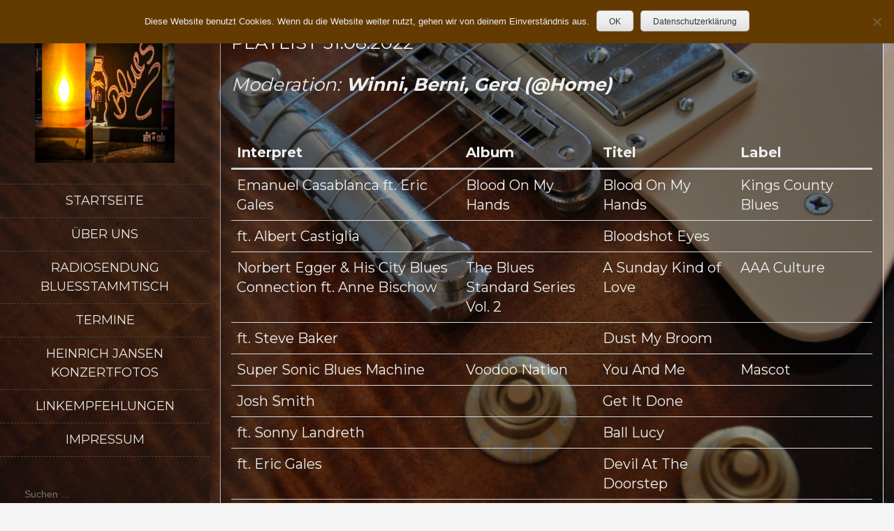

--- FILE ---
content_type: text/html; charset=UTF-8
request_url: https://www.bluesfreunde.de/2022/09/playlist-31-08-2022/
body_size: 14986
content:
<!DOCTYPE html>
<html lang="de">
    <head>
        <meta charset="UTF-8">
        <meta name="viewport" content="width=device-width, initial-scale=1">
        <link rel="profile" href="http://gmpg.org/xfn/11">
        <link rel="pingback" href="https://www.bluesfreunde.de/xmlrpc.php">

        <title>Playlist 31.08.2022 &#8211; Bluesfreunde</title>
<meta name='robots' content='max-image-preview:large' />
<link rel='dns-prefetch' href='//fonts.googleapis.com' />
<link rel="alternate" type="application/rss+xml" title="Bluesfreunde &raquo; Feed" href="https://www.bluesfreunde.de/feed/" />
<link rel="alternate" type="application/rss+xml" title="Bluesfreunde &raquo; Kommentar-Feed" href="https://www.bluesfreunde.de/comments/feed/" />
<link rel="alternate" title="oEmbed (JSON)" type="application/json+oembed" href="https://www.bluesfreunde.de/wp-json/oembed/1.0/embed?url=https%3A%2F%2Fwww.bluesfreunde.de%2F2022%2F09%2Fplaylist-31-08-2022%2F" />
<link rel="alternate" title="oEmbed (XML)" type="text/xml+oembed" href="https://www.bluesfreunde.de/wp-json/oembed/1.0/embed?url=https%3A%2F%2Fwww.bluesfreunde.de%2F2022%2F09%2Fplaylist-31-08-2022%2F&#038;format=xml" />
<style id='wp-img-auto-sizes-contain-inline-css' type='text/css'>
img:is([sizes=auto i],[sizes^="auto," i]){contain-intrinsic-size:3000px 1500px}
/*# sourceURL=wp-img-auto-sizes-contain-inline-css */
</style>
<link rel='stylesheet' id='mec-select2-style-css' href='https://www.bluesfreunde.de/wp-content/plugins/modern-events-calendar-lite/assets/packages/select2/select2.min.css?ver=6.4.2.1768734853' type='text/css' media='all' />
<link rel='stylesheet' id='mec-font-icons-css' href='https://www.bluesfreunde.de/wp-content/plugins/modern-events-calendar-lite/assets/css/iconfonts.css?ver=6.9' type='text/css' media='all' />
<link rel='stylesheet' id='mec-frontend-style-css' href='https://www.bluesfreunde.de/wp-content/plugins/modern-events-calendar-lite/assets/css/frontend.min.css?ver=6.4.2.1768734853' type='text/css' media='all' />
<link rel='stylesheet' id='mec-tooltip-style-css' href='https://www.bluesfreunde.de/wp-content/plugins/modern-events-calendar-lite/assets/packages/tooltip/tooltip.css?ver=6.9' type='text/css' media='all' />
<link rel='stylesheet' id='mec-tooltip-shadow-style-css' href='https://www.bluesfreunde.de/wp-content/plugins/modern-events-calendar-lite/assets/packages/tooltip/tooltipster-sideTip-shadow.min.css?ver=6.9' type='text/css' media='all' />
<link rel='stylesheet' id='featherlight-css' href='https://www.bluesfreunde.de/wp-content/plugins/modern-events-calendar-lite/assets/packages/featherlight/featherlight.css?ver=6.9' type='text/css' media='all' />
<link rel='stylesheet' id='mec-lity-style-css' href='https://www.bluesfreunde.de/wp-content/plugins/modern-events-calendar-lite/assets/packages/lity/lity.min.css?ver=6.9' type='text/css' media='all' />
<link rel='stylesheet' id='mec-general-calendar-style-css' href='https://www.bluesfreunde.de/wp-content/plugins/modern-events-calendar-lite/assets/css/mec-general-calendar.css?ver=6.9' type='text/css' media='all' />
<style id='wp-emoji-styles-inline-css' type='text/css'>

	img.wp-smiley, img.emoji {
		display: inline !important;
		border: none !important;
		box-shadow: none !important;
		height: 1em !important;
		width: 1em !important;
		margin: 0 0.07em !important;
		vertical-align: -0.1em !important;
		background: none !important;
		padding: 0 !important;
	}
/*# sourceURL=wp-emoji-styles-inline-css */
</style>
<style id='wp-block-library-inline-css' type='text/css'>
:root{--wp-block-synced-color:#7a00df;--wp-block-synced-color--rgb:122,0,223;--wp-bound-block-color:var(--wp-block-synced-color);--wp-editor-canvas-background:#ddd;--wp-admin-theme-color:#007cba;--wp-admin-theme-color--rgb:0,124,186;--wp-admin-theme-color-darker-10:#006ba1;--wp-admin-theme-color-darker-10--rgb:0,107,160.5;--wp-admin-theme-color-darker-20:#005a87;--wp-admin-theme-color-darker-20--rgb:0,90,135;--wp-admin-border-width-focus:2px}@media (min-resolution:192dpi){:root{--wp-admin-border-width-focus:1.5px}}.wp-element-button{cursor:pointer}:root .has-very-light-gray-background-color{background-color:#eee}:root .has-very-dark-gray-background-color{background-color:#313131}:root .has-very-light-gray-color{color:#eee}:root .has-very-dark-gray-color{color:#313131}:root .has-vivid-green-cyan-to-vivid-cyan-blue-gradient-background{background:linear-gradient(135deg,#00d084,#0693e3)}:root .has-purple-crush-gradient-background{background:linear-gradient(135deg,#34e2e4,#4721fb 50%,#ab1dfe)}:root .has-hazy-dawn-gradient-background{background:linear-gradient(135deg,#faaca8,#dad0ec)}:root .has-subdued-olive-gradient-background{background:linear-gradient(135deg,#fafae1,#67a671)}:root .has-atomic-cream-gradient-background{background:linear-gradient(135deg,#fdd79a,#004a59)}:root .has-nightshade-gradient-background{background:linear-gradient(135deg,#330968,#31cdcf)}:root .has-midnight-gradient-background{background:linear-gradient(135deg,#020381,#2874fc)}:root{--wp--preset--font-size--normal:16px;--wp--preset--font-size--huge:42px}.has-regular-font-size{font-size:1em}.has-larger-font-size{font-size:2.625em}.has-normal-font-size{font-size:var(--wp--preset--font-size--normal)}.has-huge-font-size{font-size:var(--wp--preset--font-size--huge)}.has-text-align-center{text-align:center}.has-text-align-left{text-align:left}.has-text-align-right{text-align:right}.has-fit-text{white-space:nowrap!important}#end-resizable-editor-section{display:none}.aligncenter{clear:both}.items-justified-left{justify-content:flex-start}.items-justified-center{justify-content:center}.items-justified-right{justify-content:flex-end}.items-justified-space-between{justify-content:space-between}.screen-reader-text{border:0;clip-path:inset(50%);height:1px;margin:-1px;overflow:hidden;padding:0;position:absolute;width:1px;word-wrap:normal!important}.screen-reader-text:focus{background-color:#ddd;clip-path:none;color:#444;display:block;font-size:1em;height:auto;left:5px;line-height:normal;padding:15px 23px 14px;text-decoration:none;top:5px;width:auto;z-index:100000}html :where(.has-border-color){border-style:solid}html :where([style*=border-top-color]){border-top-style:solid}html :where([style*=border-right-color]){border-right-style:solid}html :where([style*=border-bottom-color]){border-bottom-style:solid}html :where([style*=border-left-color]){border-left-style:solid}html :where([style*=border-width]){border-style:solid}html :where([style*=border-top-width]){border-top-style:solid}html :where([style*=border-right-width]){border-right-style:solid}html :where([style*=border-bottom-width]){border-bottom-style:solid}html :where([style*=border-left-width]){border-left-style:solid}html :where(img[class*=wp-image-]){height:auto;max-width:100%}:where(figure){margin:0 0 1em}html :where(.is-position-sticky){--wp-admin--admin-bar--position-offset:var(--wp-admin--admin-bar--height,0px)}@media screen and (max-width:600px){html :where(.is-position-sticky){--wp-admin--admin-bar--position-offset:0px}}

/*# sourceURL=wp-block-library-inline-css */
</style><style id='global-styles-inline-css' type='text/css'>
:root{--wp--preset--aspect-ratio--square: 1;--wp--preset--aspect-ratio--4-3: 4/3;--wp--preset--aspect-ratio--3-4: 3/4;--wp--preset--aspect-ratio--3-2: 3/2;--wp--preset--aspect-ratio--2-3: 2/3;--wp--preset--aspect-ratio--16-9: 16/9;--wp--preset--aspect-ratio--9-16: 9/16;--wp--preset--color--black: #000000;--wp--preset--color--cyan-bluish-gray: #abb8c3;--wp--preset--color--white: #ffffff;--wp--preset--color--pale-pink: #f78da7;--wp--preset--color--vivid-red: #cf2e2e;--wp--preset--color--luminous-vivid-orange: #ff6900;--wp--preset--color--luminous-vivid-amber: #fcb900;--wp--preset--color--light-green-cyan: #7bdcb5;--wp--preset--color--vivid-green-cyan: #00d084;--wp--preset--color--pale-cyan-blue: #8ed1fc;--wp--preset--color--vivid-cyan-blue: #0693e3;--wp--preset--color--vivid-purple: #9b51e0;--wp--preset--gradient--vivid-cyan-blue-to-vivid-purple: linear-gradient(135deg,rgb(6,147,227) 0%,rgb(155,81,224) 100%);--wp--preset--gradient--light-green-cyan-to-vivid-green-cyan: linear-gradient(135deg,rgb(122,220,180) 0%,rgb(0,208,130) 100%);--wp--preset--gradient--luminous-vivid-amber-to-luminous-vivid-orange: linear-gradient(135deg,rgb(252,185,0) 0%,rgb(255,105,0) 100%);--wp--preset--gradient--luminous-vivid-orange-to-vivid-red: linear-gradient(135deg,rgb(255,105,0) 0%,rgb(207,46,46) 100%);--wp--preset--gradient--very-light-gray-to-cyan-bluish-gray: linear-gradient(135deg,rgb(238,238,238) 0%,rgb(169,184,195) 100%);--wp--preset--gradient--cool-to-warm-spectrum: linear-gradient(135deg,rgb(74,234,220) 0%,rgb(151,120,209) 20%,rgb(207,42,186) 40%,rgb(238,44,130) 60%,rgb(251,105,98) 80%,rgb(254,248,76) 100%);--wp--preset--gradient--blush-light-purple: linear-gradient(135deg,rgb(255,206,236) 0%,rgb(152,150,240) 100%);--wp--preset--gradient--blush-bordeaux: linear-gradient(135deg,rgb(254,205,165) 0%,rgb(254,45,45) 50%,rgb(107,0,62) 100%);--wp--preset--gradient--luminous-dusk: linear-gradient(135deg,rgb(255,203,112) 0%,rgb(199,81,192) 50%,rgb(65,88,208) 100%);--wp--preset--gradient--pale-ocean: linear-gradient(135deg,rgb(255,245,203) 0%,rgb(182,227,212) 50%,rgb(51,167,181) 100%);--wp--preset--gradient--electric-grass: linear-gradient(135deg,rgb(202,248,128) 0%,rgb(113,206,126) 100%);--wp--preset--gradient--midnight: linear-gradient(135deg,rgb(2,3,129) 0%,rgb(40,116,252) 100%);--wp--preset--font-size--small: 13px;--wp--preset--font-size--medium: 20px;--wp--preset--font-size--large: 36px;--wp--preset--font-size--x-large: 42px;--wp--preset--spacing--20: 0.44rem;--wp--preset--spacing--30: 0.67rem;--wp--preset--spacing--40: 1rem;--wp--preset--spacing--50: 1.5rem;--wp--preset--spacing--60: 2.25rem;--wp--preset--spacing--70: 3.38rem;--wp--preset--spacing--80: 5.06rem;--wp--preset--shadow--natural: 6px 6px 9px rgba(0, 0, 0, 0.2);--wp--preset--shadow--deep: 12px 12px 50px rgba(0, 0, 0, 0.4);--wp--preset--shadow--sharp: 6px 6px 0px rgba(0, 0, 0, 0.2);--wp--preset--shadow--outlined: 6px 6px 0px -3px rgb(255, 255, 255), 6px 6px rgb(0, 0, 0);--wp--preset--shadow--crisp: 6px 6px 0px rgb(0, 0, 0);}:where(.is-layout-flex){gap: 0.5em;}:where(.is-layout-grid){gap: 0.5em;}body .is-layout-flex{display: flex;}.is-layout-flex{flex-wrap: wrap;align-items: center;}.is-layout-flex > :is(*, div){margin: 0;}body .is-layout-grid{display: grid;}.is-layout-grid > :is(*, div){margin: 0;}:where(.wp-block-columns.is-layout-flex){gap: 2em;}:where(.wp-block-columns.is-layout-grid){gap: 2em;}:where(.wp-block-post-template.is-layout-flex){gap: 1.25em;}:where(.wp-block-post-template.is-layout-grid){gap: 1.25em;}.has-black-color{color: var(--wp--preset--color--black) !important;}.has-cyan-bluish-gray-color{color: var(--wp--preset--color--cyan-bluish-gray) !important;}.has-white-color{color: var(--wp--preset--color--white) !important;}.has-pale-pink-color{color: var(--wp--preset--color--pale-pink) !important;}.has-vivid-red-color{color: var(--wp--preset--color--vivid-red) !important;}.has-luminous-vivid-orange-color{color: var(--wp--preset--color--luminous-vivid-orange) !important;}.has-luminous-vivid-amber-color{color: var(--wp--preset--color--luminous-vivid-amber) !important;}.has-light-green-cyan-color{color: var(--wp--preset--color--light-green-cyan) !important;}.has-vivid-green-cyan-color{color: var(--wp--preset--color--vivid-green-cyan) !important;}.has-pale-cyan-blue-color{color: var(--wp--preset--color--pale-cyan-blue) !important;}.has-vivid-cyan-blue-color{color: var(--wp--preset--color--vivid-cyan-blue) !important;}.has-vivid-purple-color{color: var(--wp--preset--color--vivid-purple) !important;}.has-black-background-color{background-color: var(--wp--preset--color--black) !important;}.has-cyan-bluish-gray-background-color{background-color: var(--wp--preset--color--cyan-bluish-gray) !important;}.has-white-background-color{background-color: var(--wp--preset--color--white) !important;}.has-pale-pink-background-color{background-color: var(--wp--preset--color--pale-pink) !important;}.has-vivid-red-background-color{background-color: var(--wp--preset--color--vivid-red) !important;}.has-luminous-vivid-orange-background-color{background-color: var(--wp--preset--color--luminous-vivid-orange) !important;}.has-luminous-vivid-amber-background-color{background-color: var(--wp--preset--color--luminous-vivid-amber) !important;}.has-light-green-cyan-background-color{background-color: var(--wp--preset--color--light-green-cyan) !important;}.has-vivid-green-cyan-background-color{background-color: var(--wp--preset--color--vivid-green-cyan) !important;}.has-pale-cyan-blue-background-color{background-color: var(--wp--preset--color--pale-cyan-blue) !important;}.has-vivid-cyan-blue-background-color{background-color: var(--wp--preset--color--vivid-cyan-blue) !important;}.has-vivid-purple-background-color{background-color: var(--wp--preset--color--vivid-purple) !important;}.has-black-border-color{border-color: var(--wp--preset--color--black) !important;}.has-cyan-bluish-gray-border-color{border-color: var(--wp--preset--color--cyan-bluish-gray) !important;}.has-white-border-color{border-color: var(--wp--preset--color--white) !important;}.has-pale-pink-border-color{border-color: var(--wp--preset--color--pale-pink) !important;}.has-vivid-red-border-color{border-color: var(--wp--preset--color--vivid-red) !important;}.has-luminous-vivid-orange-border-color{border-color: var(--wp--preset--color--luminous-vivid-orange) !important;}.has-luminous-vivid-amber-border-color{border-color: var(--wp--preset--color--luminous-vivid-amber) !important;}.has-light-green-cyan-border-color{border-color: var(--wp--preset--color--light-green-cyan) !important;}.has-vivid-green-cyan-border-color{border-color: var(--wp--preset--color--vivid-green-cyan) !important;}.has-pale-cyan-blue-border-color{border-color: var(--wp--preset--color--pale-cyan-blue) !important;}.has-vivid-cyan-blue-border-color{border-color: var(--wp--preset--color--vivid-cyan-blue) !important;}.has-vivid-purple-border-color{border-color: var(--wp--preset--color--vivid-purple) !important;}.has-vivid-cyan-blue-to-vivid-purple-gradient-background{background: var(--wp--preset--gradient--vivid-cyan-blue-to-vivid-purple) !important;}.has-light-green-cyan-to-vivid-green-cyan-gradient-background{background: var(--wp--preset--gradient--light-green-cyan-to-vivid-green-cyan) !important;}.has-luminous-vivid-amber-to-luminous-vivid-orange-gradient-background{background: var(--wp--preset--gradient--luminous-vivid-amber-to-luminous-vivid-orange) !important;}.has-luminous-vivid-orange-to-vivid-red-gradient-background{background: var(--wp--preset--gradient--luminous-vivid-orange-to-vivid-red) !important;}.has-very-light-gray-to-cyan-bluish-gray-gradient-background{background: var(--wp--preset--gradient--very-light-gray-to-cyan-bluish-gray) !important;}.has-cool-to-warm-spectrum-gradient-background{background: var(--wp--preset--gradient--cool-to-warm-spectrum) !important;}.has-blush-light-purple-gradient-background{background: var(--wp--preset--gradient--blush-light-purple) !important;}.has-blush-bordeaux-gradient-background{background: var(--wp--preset--gradient--blush-bordeaux) !important;}.has-luminous-dusk-gradient-background{background: var(--wp--preset--gradient--luminous-dusk) !important;}.has-pale-ocean-gradient-background{background: var(--wp--preset--gradient--pale-ocean) !important;}.has-electric-grass-gradient-background{background: var(--wp--preset--gradient--electric-grass) !important;}.has-midnight-gradient-background{background: var(--wp--preset--gradient--midnight) !important;}.has-small-font-size{font-size: var(--wp--preset--font-size--small) !important;}.has-medium-font-size{font-size: var(--wp--preset--font-size--medium) !important;}.has-large-font-size{font-size: var(--wp--preset--font-size--large) !important;}.has-x-large-font-size{font-size: var(--wp--preset--font-size--x-large) !important;}
/*# sourceURL=global-styles-inline-css */
</style>

<style id='classic-theme-styles-inline-css' type='text/css'>
/*! This file is auto-generated */
.wp-block-button__link{color:#fff;background-color:#32373c;border-radius:9999px;box-shadow:none;text-decoration:none;padding:calc(.667em + 2px) calc(1.333em + 2px);font-size:1.125em}.wp-block-file__button{background:#32373c;color:#fff;text-decoration:none}
/*# sourceURL=/wp-includes/css/classic-themes.min.css */
</style>
<link rel='stylesheet' id='cookie-notice-front-css' href='https://www.bluesfreunde.de/wp-content/plugins/cookie-notice/css/front.min.css?ver=2.5.11' type='text/css' media='all' />
<link rel='stylesheet' id='fsb-image-css' href='https://www.bluesfreunde.de/wp-content/plugins/simple-full-screen-background-image/includes/fullscreen-image.css?ver=6.9' type='text/css' media='all' />
<link rel='stylesheet' id='byblos-style-css' href='https://www.bluesfreunde.de/wp-content/themes/byblos/style.css?ver=6.9' type='text/css' media='all' />
<link rel='stylesheet' id='bootstrap-css' href='https://www.bluesfreunde.de/wp-content/themes/byblos/inc/css/bootstrap.css?ver=3.2.2' type='text/css' media='all' />
<link rel='stylesheet' id='fontawesome-css' href='https://www.bluesfreunde.de/wp-content/themes/byblos/inc/css/font-awesome.min.css?ver=3.2.2' type='text/css' media='all' />
<link rel='stylesheet' id='byblos-main-style-css' href='https://www.bluesfreunde.de/wp-content/themes/byblos/inc/css/style.css?ver=3.2.2' type='text/css' media='all' />
<link rel='stylesheet' id='byblos-general-font-css' href='//fonts.googleapis.com/css?family=Montserrat%3A400%2C700&#038;ver=3.2.2' type='text/css' media='all' />
<link rel='stylesheet' id='byblos-template-css' href='https://www.bluesfreunde.de/wp-content/themes/byblos/inc/css/temps/yellow.css?ver=3.2.2' type='text/css' media='all' />
<link rel='stylesheet' id='byblos-slider-style-css' href='https://www.bluesfreunde.de/wp-content/themes/byblos/inc/css/camera.css?ver=3.2.2' type='text/css' media='all' />
<script type="text/javascript" src="https://www.bluesfreunde.de/wp-includes/js/jquery/jquery.min.js?ver=3.7.1" id="jquery-core-js"></script>
<script type="text/javascript" src="https://www.bluesfreunde.de/wp-includes/js/jquery/jquery-migrate.min.js?ver=3.4.1" id="jquery-migrate-js"></script>
<script type="text/javascript" src="https://www.bluesfreunde.de/wp-content/plugins/ryo_catvis/plugin-updates/js/debug-bar.js?ver=20121026" id="puc-debug-bar-js-js"></script>
<script type="text/javascript" src="https://www.bluesfreunde.de/wp-includes/js/jquery/ui/core.min.js?ver=1.13.3" id="jquery-ui-core-js"></script>
<script type="text/javascript" src="https://www.bluesfreunde.de/wp-content/plugins/modern-events-calendar-lite/assets/js/mec-general-calendar.js?ver=6.4.2.1768734853" id="mec-general-calendar-script-js"></script>
<script type="text/javascript" id="mec-frontend-script-js-extra">
/* <![CDATA[ */
var mecdata = {"day":"Tag","days":"Tage","hour":"Stunde","hours":"Stunden","minute":"Minute","minutes":"Minuten","second":"Sekunde","seconds":"Sekunden","elementor_edit_mode":"no","recapcha_key":"","ajax_url":"https://www.bluesfreunde.de/wp-admin/admin-ajax.php","fes_nonce":"841bbf71e5","current_year":"2026","current_month":"01","datepicker_format":"yy-mm-dd&Y-m-d"};
//# sourceURL=mec-frontend-script-js-extra
/* ]]> */
</script>
<script type="text/javascript" src="https://www.bluesfreunde.de/wp-content/plugins/modern-events-calendar-lite/assets/js/frontend.js?ver=6.4.2.1768734853" id="mec-frontend-script-js"></script>
<script type="text/javascript" src="https://www.bluesfreunde.de/wp-content/plugins/modern-events-calendar-lite/assets/js/events.js?ver=6.4.2.1768734853" id="mec-events-script-js"></script>
<script type="text/javascript" id="cookie-notice-front-js-before">
/* <![CDATA[ */
var cnArgs = {"ajaxUrl":"https:\/\/www.bluesfreunde.de\/wp-admin\/admin-ajax.php","nonce":"6b5f92bd82","hideEffect":"fade","position":"top","onScroll":false,"onScrollOffset":100,"onClick":false,"cookieName":"cookie_notice_accepted","cookieTime":15811200,"cookieTimeRejected":15811200,"globalCookie":false,"redirection":false,"cache":false,"revokeCookies":false,"revokeCookiesOpt":"automatic"};

//# sourceURL=cookie-notice-front-js-before
/* ]]> */
</script>
<script type="text/javascript" src="https://www.bluesfreunde.de/wp-content/plugins/cookie-notice/js/front.min.js?ver=2.5.11" id="cookie-notice-front-js"></script>
<script type="text/javascript" id="byblos-script-js-extra">
/* <![CDATA[ */
var byblosSlider = {"slide_timer":"5000","animation":"simpleFade","pagination":"1","animation_speed":"1500","desktop_height":"100","tablet_height":"100","mobile_height":"100","hover":"1"};
//# sourceURL=byblos-script-js-extra
/* ]]> */
</script>
<script type="text/javascript" src="https://www.bluesfreunde.de/wp-content/themes/byblos/inc/js/script.js?ver=3.2.2" id="byblos-script-js"></script>
<link rel="https://api.w.org/" href="https://www.bluesfreunde.de/wp-json/" /><link rel="alternate" title="JSON" type="application/json" href="https://www.bluesfreunde.de/wp-json/wp/v2/posts/1659" /><link rel="EditURI" type="application/rsd+xml" title="RSD" href="https://www.bluesfreunde.de/xmlrpc.php?rsd" />
<meta name="generator" content="WordPress 6.9" />
<link rel="canonical" href="https://www.bluesfreunde.de/2022/09/playlist-31-08-2022/" />
<link rel='shortlink' href='https://www.bluesfreunde.de/?p=1659' />


<!-- WP Links CSS-->
<style type="text/css">
.wp-links-icon { background:url("https://www.bluesfreunde.de/wp-content/plugins/wp-links/icons/external-link-orange-light03.png") no-repeat 100% 50%; padding-right:15px; margin-right: 2px;};
</style>

<!-- Analytics by WP Statistics - https://wp-statistics.com -->
    <style type="text/css">
        body{
            font-size: 20px;
            font-family: Montserrat, sans-serif;
        }
        
        input[type="submit"] {
            font-family: Montserrat, sans-serif;
        }

    </style>
    		<style type="text/css" id="wp-custom-css">
			/*
Füge deinen eigenen CSS-Code nach diesem Kommentar hinter dem abschließenden Schrägstrich ein. 

Klicke auf das Hilfe-Symbol oben, um mehr zu erfahren.
*/

/*
html {
    -moz-filter: grayscale(100%);
    -webkit-filter: grayscale(100%);
    filter: gray; /* IE6-9 */
    filter: grayscale(100%);
}
*/

body, button, input, select, textarea {
  color: rgb(240, 240, 240) !important;
}

.site-content-wrapper {
  background: rgba(0,0,0,0) !important;
}

article {
  background: rgba(0,0,0,0.4) !important;
  color: rgb(240, 240, 240) !important;
  border-radius: 10px !important;
}

footer {
  background: rgba(0,0,0,0) !important;
}

.site-branding.dark, .site-branding-mobile.dark {
    background: rgba(0,0,0,0.5);
}

.recent {
    color: darkgrey;
}

#gallery-1 img {
  border-radius: 10px !important;
}
#gallery-2 img {
  border-radius: 10px !important;
}
#gallery-3 img {
  border-radius: 10px !important;
}
#gallery-4 img {
  border-radius: 10px !important;
}
#gallery-5 img {
  border-radius: 10px !important;
}
#gallery-6 img {
  border-radius: 10px !important;
}
#gallery-7 img {
  border-radius: 10px !important;
}
#gallery-8 img {
  border-radius: 10px !important;
}
#gallery-9 img {
  border-radius: 10px !important;
}
#gallery-10 img {
  border-radius: 10px !important;
}
#gallery-11 img {
  border-radius: 10px !important;
}
#gallery-12 img {
  border-radius: 10px !important;
}

.byblos-underline {
  background-image: unset !important;
}

.site-branding, .site-branding-mobile {
    overflow: auto;
}

.site-branding::-webkit-scrollbar {
  background-color: rgb(111,58,27);
}

.site-branding::-webkit-scrollbar-track {
  background-color: rgba(0,0,0,0.5);
  -webkit-box-shadow: inset 0 0 8px rgba(111,58,27,0.5);

}
 
.site-branding::-webkit-scrollbar-thumb {
  background-color: rgba(111,58,27,0.8);
  -webkit-box-shadow: inset 0 0 9px rgba(0,0,0,0.6);
}

article::last-line {
	color: red;
}

		</style>
		<style id="sccss"></style><style type="text/css">.mec-wrap, .mec-wrap div:not([class^="elementor-"]), .lity-container, .mec-wrap h1, .mec-wrap h2, .mec-wrap h3, .mec-wrap h4, .mec-wrap h5, .mec-wrap h6, .entry-content .mec-wrap h1, .entry-content .mec-wrap h2, .entry-content .mec-wrap h3, .entry-content .mec-wrap h4, .entry-content .mec-wrap h5, .entry-content .mec-wrap h6, .mec-wrap .mec-totalcal-box input[type="submit"], .mec-wrap .mec-totalcal-box .mec-totalcal-view span, .mec-agenda-event-title a, .lity-content .mec-events-meta-group-booking select, .lity-content .mec-book-ticket-variation h5, .lity-content .mec-events-meta-group-booking input[type="number"], .lity-content .mec-events-meta-group-booking input[type="text"], .lity-content .mec-events-meta-group-booking input[type="email"],.mec-organizer-item a, .mec-single-event .mec-events-meta-group-booking ul.mec-book-tickets-container li.mec-book-ticket-container label { font-family: "Montserrat", -apple-system, BlinkMacSystemFont, "Segoe UI", Roboto, sans-serif;}.mec-event-content p, .mec-search-bar-result .mec-event-detail{ font-family: Roboto, sans-serif;} .mec-wrap .mec-totalcal-box input, .mec-wrap .mec-totalcal-box select, .mec-checkboxes-search .mec-searchbar-category-wrap, .mec-wrap .mec-totalcal-box .mec-totalcal-view span { font-family: "Roboto", Helvetica, Arial, sans-serif; }.mec-event-grid-modern .event-grid-modern-head .mec-event-day, .mec-event-list-minimal .mec-time-details, .mec-event-list-minimal .mec-event-detail, .mec-event-list-modern .mec-event-detail, .mec-event-grid-minimal .mec-time-details, .mec-event-grid-minimal .mec-event-detail, .mec-event-grid-simple .mec-event-detail, .mec-event-cover-modern .mec-event-place, .mec-event-cover-clean .mec-event-place, .mec-calendar .mec-event-article .mec-localtime-details div, .mec-calendar .mec-event-article .mec-event-detail, .mec-calendar.mec-calendar-daily .mec-calendar-d-top h2, .mec-calendar.mec-calendar-daily .mec-calendar-d-top h3, .mec-toggle-item-col .mec-event-day, .mec-weather-summary-temp { font-family: "Roboto", sans-serif; } .mec-fes-form, .mec-fes-list, .mec-fes-form input, .mec-event-date .mec-tooltip .box, .mec-event-status .mec-tooltip .box, .ui-datepicker.ui-widget, .mec-fes-form button[type="submit"].mec-fes-sub-button, .mec-wrap .mec-timeline-events-container p, .mec-wrap .mec-timeline-events-container h4, .mec-wrap .mec-timeline-events-container div, .mec-wrap .mec-timeline-events-container a, .mec-wrap .mec-timeline-events-container span { font-family: -apple-system, BlinkMacSystemFont, "Segoe UI", Roboto, sans-serif !important; }.mec-event-grid-minimal .mec-modal-booking-button:hover, .mec-events-timeline-wrap .mec-organizer-item a, .mec-events-timeline-wrap .mec-organizer-item:after, .mec-events-timeline-wrap .mec-shortcode-organizers i, .mec-timeline-event .mec-modal-booking-button, .mec-wrap .mec-map-lightbox-wp.mec-event-list-classic .mec-event-date, .mec-timetable-t2-col .mec-modal-booking-button:hover, .mec-event-container-classic .mec-modal-booking-button:hover, .mec-calendar-events-side .mec-modal-booking-button:hover, .mec-event-grid-yearly  .mec-modal-booking-button, .mec-events-agenda .mec-modal-booking-button, .mec-event-grid-simple .mec-modal-booking-button, .mec-event-list-minimal  .mec-modal-booking-button:hover, .mec-timeline-month-divider,  .mec-wrap.colorskin-custom .mec-totalcal-box .mec-totalcal-view span:hover,.mec-wrap.colorskin-custom .mec-calendar.mec-event-calendar-classic .mec-selected-day,.mec-wrap.colorskin-custom .mec-color, .mec-wrap.colorskin-custom .mec-event-sharing-wrap .mec-event-sharing > li:hover a, .mec-wrap.colorskin-custom .mec-color-hover:hover, .mec-wrap.colorskin-custom .mec-color-before *:before ,.mec-wrap.colorskin-custom .mec-widget .mec-event-grid-classic.owl-carousel .owl-nav i,.mec-wrap.colorskin-custom .mec-event-list-classic a.magicmore:hover,.mec-wrap.colorskin-custom .mec-event-grid-simple:hover .mec-event-title,.mec-wrap.colorskin-custom .mec-single-event .mec-event-meta dd.mec-events-event-categories:before,.mec-wrap.colorskin-custom .mec-single-event-date:before,.mec-wrap.colorskin-custom .mec-single-event-time:before,.mec-wrap.colorskin-custom .mec-events-meta-group.mec-events-meta-group-venue:before,.mec-wrap.colorskin-custom .mec-calendar .mec-calendar-side .mec-previous-month i,.mec-wrap.colorskin-custom .mec-calendar .mec-calendar-side .mec-next-month:hover,.mec-wrap.colorskin-custom .mec-calendar .mec-calendar-side .mec-previous-month:hover,.mec-wrap.colorskin-custom .mec-calendar .mec-calendar-side .mec-next-month:hover,.mec-wrap.colorskin-custom .mec-calendar.mec-event-calendar-classic dt.mec-selected-day:hover,.mec-wrap.colorskin-custom .mec-infowindow-wp h5 a:hover, .colorskin-custom .mec-events-meta-group-countdown .mec-end-counts h3,.mec-calendar .mec-calendar-side .mec-next-month i,.mec-wrap .mec-totalcal-box i,.mec-calendar .mec-event-article .mec-event-title a:hover,.mec-attendees-list-details .mec-attendee-profile-link a:hover,.mec-wrap.colorskin-custom .mec-next-event-details li i, .mec-next-event-details i:before, .mec-marker-infowindow-wp .mec-marker-infowindow-count, .mec-next-event-details a,.mec-wrap.colorskin-custom .mec-events-masonry-cats a.mec-masonry-cat-selected,.lity .mec-color,.lity .mec-color-before :before,.lity .mec-color-hover:hover,.lity .mec-wrap .mec-color,.lity .mec-wrap .mec-color-before :before,.lity .mec-wrap .mec-color-hover:hover,.leaflet-popup-content .mec-color,.leaflet-popup-content .mec-color-before :before,.leaflet-popup-content .mec-color-hover:hover,.leaflet-popup-content .mec-wrap .mec-color,.leaflet-popup-content .mec-wrap .mec-color-before :before,.leaflet-popup-content .mec-wrap .mec-color-hover:hover, .mec-calendar.mec-calendar-daily .mec-calendar-d-table .mec-daily-view-day.mec-daily-view-day-active.mec-color, .mec-map-boxshow div .mec-map-view-event-detail.mec-event-detail i,.mec-map-boxshow div .mec-map-view-event-detail.mec-event-detail:hover,.mec-map-boxshow .mec-color,.mec-map-boxshow .mec-color-before :before,.mec-map-boxshow .mec-color-hover:hover,.mec-map-boxshow .mec-wrap .mec-color,.mec-map-boxshow .mec-wrap .mec-color-before :before,.mec-map-boxshow .mec-wrap .mec-color-hover:hover, .mec-choosen-time-message, .mec-booking-calendar-month-navigation .mec-next-month:hover, .mec-booking-calendar-month-navigation .mec-previous-month:hover, .mec-yearly-view-wrap .mec-agenda-event-title a:hover, .mec-yearly-view-wrap .mec-yearly-title-sec .mec-next-year i, .mec-yearly-view-wrap .mec-yearly-title-sec .mec-previous-year i, .mec-yearly-view-wrap .mec-yearly-title-sec .mec-next-year:hover, .mec-yearly-view-wrap .mec-yearly-title-sec .mec-previous-year:hover, .mec-av-spot .mec-av-spot-head .mec-av-spot-box span, .mec-wrap.colorskin-custom .mec-calendar .mec-calendar-side .mec-previous-month:hover .mec-load-month-link, .mec-wrap.colorskin-custom .mec-calendar .mec-calendar-side .mec-next-month:hover .mec-load-month-link, .mec-yearly-view-wrap .mec-yearly-title-sec .mec-previous-year:hover .mec-load-month-link, .mec-yearly-view-wrap .mec-yearly-title-sec .mec-next-year:hover .mec-load-month-link, .mec-skin-list-events-container .mec-data-fields-tooltip .mec-data-fields-tooltip-box ul .mec-event-data-field-item a, .mec-booking-shortcode .mec-event-ticket-name, .mec-booking-shortcode .mec-event-ticket-price, .mec-booking-shortcode .mec-ticket-variation-name, .mec-booking-shortcode .mec-ticket-variation-price, .mec-booking-shortcode label, .mec-booking-shortcode .nice-select, .mec-booking-shortcode input, .mec-booking-shortcode span.mec-book-price-detail-description, .mec-booking-shortcode .mec-ticket-name, .mec-booking-shortcode label.wn-checkbox-label, .mec-wrap.mec-cart table tr td a {color: #f7d600}.mec-skin-carousel-container .mec-event-footer-carousel-type3 .mec-modal-booking-button:hover, .mec-wrap.colorskin-custom .mec-event-sharing .mec-event-share:hover .event-sharing-icon,.mec-wrap.colorskin-custom .mec-event-grid-clean .mec-event-date,.mec-wrap.colorskin-custom .mec-event-list-modern .mec-event-sharing > li:hover a i,.mec-wrap.colorskin-custom .mec-event-list-modern .mec-event-sharing .mec-event-share:hover .mec-event-sharing-icon,.mec-wrap.colorskin-custom .mec-event-list-modern .mec-event-sharing li:hover a i,.mec-wrap.colorskin-custom .mec-calendar:not(.mec-event-calendar-classic) .mec-selected-day,.mec-wrap.colorskin-custom .mec-calendar .mec-selected-day:hover,.mec-wrap.colorskin-custom .mec-calendar .mec-calendar-row  dt.mec-has-event:hover,.mec-wrap.colorskin-custom .mec-calendar .mec-has-event:after, .mec-wrap.colorskin-custom .mec-bg-color, .mec-wrap.colorskin-custom .mec-bg-color-hover:hover, .colorskin-custom .mec-event-sharing-wrap:hover > li, .mec-wrap.colorskin-custom .mec-totalcal-box .mec-totalcal-view span.mec-totalcalview-selected,.mec-wrap .flip-clock-wrapper ul li a div div.inn,.mec-wrap .mec-totalcal-box .mec-totalcal-view span.mec-totalcalview-selected,.event-carousel-type1-head .mec-event-date-carousel,.mec-event-countdown-style3 .mec-event-date,#wrap .mec-wrap article.mec-event-countdown-style1,.mec-event-countdown-style1 .mec-event-countdown-part3 a.mec-event-button,.mec-wrap .mec-event-countdown-style2,.mec-map-get-direction-btn-cnt input[type="submit"],.mec-booking button,span.mec-marker-wrap,.mec-wrap.colorskin-custom .mec-timeline-events-container .mec-timeline-event-date:before, .mec-has-event-for-booking.mec-active .mec-calendar-novel-selected-day, .mec-booking-tooltip.multiple-time .mec-booking-calendar-date.mec-active, .mec-booking-tooltip.multiple-time .mec-booking-calendar-date:hover, .mec-ongoing-normal-label, .mec-calendar .mec-has-event:after, .mec-event-list-modern .mec-event-sharing li:hover .telegram{background-color: #f7d600;}.mec-booking-tooltip.multiple-time .mec-booking-calendar-date:hover, .mec-calendar-day.mec-active .mec-booking-tooltip.multiple-time .mec-booking-calendar-date.mec-active{ background-color: #f7d600;}.mec-skin-carousel-container .mec-event-footer-carousel-type3 .mec-modal-booking-button:hover, .mec-timeline-month-divider, .mec-wrap.colorskin-custom .mec-single-event .mec-speakers-details ul li .mec-speaker-avatar a:hover img,.mec-wrap.colorskin-custom .mec-event-list-modern .mec-event-sharing > li:hover a i,.mec-wrap.colorskin-custom .mec-event-list-modern .mec-event-sharing .mec-event-share:hover .mec-event-sharing-icon,.mec-wrap.colorskin-custom .mec-event-list-standard .mec-month-divider span:before,.mec-wrap.colorskin-custom .mec-single-event .mec-social-single:before,.mec-wrap.colorskin-custom .mec-single-event .mec-frontbox-title:before,.mec-wrap.colorskin-custom .mec-calendar .mec-calendar-events-side .mec-table-side-day, .mec-wrap.colorskin-custom .mec-border-color, .mec-wrap.colorskin-custom .mec-border-color-hover:hover, .colorskin-custom .mec-single-event .mec-frontbox-title:before, .colorskin-custom .mec-single-event .mec-wrap-checkout h4:before, .colorskin-custom .mec-single-event .mec-events-meta-group-booking form > h4:before, .mec-wrap.colorskin-custom .mec-totalcal-box .mec-totalcal-view span.mec-totalcalview-selected,.mec-wrap .mec-totalcal-box .mec-totalcal-view span.mec-totalcalview-selected,.event-carousel-type1-head .mec-event-date-carousel:after,.mec-wrap.colorskin-custom .mec-events-masonry-cats a.mec-masonry-cat-selected, .mec-marker-infowindow-wp .mec-marker-infowindow-count, .mec-wrap.colorskin-custom .mec-events-masonry-cats a:hover, .mec-has-event-for-booking .mec-calendar-novel-selected-day, .mec-booking-tooltip.multiple-time .mec-booking-calendar-date.mec-active, .mec-booking-tooltip.multiple-time .mec-booking-calendar-date:hover, .mec-virtual-event-history h3:before, .mec-booking-tooltip.multiple-time .mec-booking-calendar-date:hover, .mec-calendar-day.mec-active .mec-booking-tooltip.multiple-time .mec-booking-calendar-date.mec-active, .mec-rsvp-form-box form > h4:before, .mec-wrap .mec-box-title::before, .mec-box-title::before  {border-color: #f7d600;}.mec-wrap.colorskin-custom .mec-event-countdown-style3 .mec-event-date:after,.mec-wrap.colorskin-custom .mec-month-divider span:before, .mec-calendar.mec-event-container-simple dl dt.mec-selected-day, .mec-calendar.mec-event-container-simple dl dt.mec-selected-day:hover{border-bottom-color:#f7d600;}.mec-wrap.colorskin-custom  article.mec-event-countdown-style1 .mec-event-countdown-part2:after{border-color: transparent transparent transparent #f7d600;}.mec-wrap.colorskin-custom .mec-box-shadow-color { box-shadow: 0 4px 22px -7px #f7d600;}.mec-events-timeline-wrap .mec-shortcode-organizers, .mec-timeline-event .mec-modal-booking-button, .mec-events-timeline-wrap:before, .mec-wrap.colorskin-custom .mec-timeline-event-local-time, .mec-wrap.colorskin-custom .mec-timeline-event-time ,.mec-wrap.colorskin-custom .mec-timeline-event-location,.mec-choosen-time-message { background: rgba(247,214,0,.11);}.mec-wrap.colorskin-custom .mec-timeline-events-container .mec-timeline-event-date:after{ background: rgba(247,214,0,.3);}.mec-booking-shortcode button { box-shadow: 0 2px 2px rgba(247 214 0 / 27%);}.mec-booking-shortcode button.mec-book-form-back-button{ background-color: rgba(247 214 0 / 40%);}.mec-events-meta-group-booking-shortcode{ background: rgba(247,214,0,.14);}.mec-booking-shortcode label.wn-checkbox-label, .mec-booking-shortcode .nice-select,.mec-booking-shortcode input, .mec-booking-shortcode .mec-book-form-gateway-label input[type=radio]:before, .mec-booking-shortcode input[type=radio]:checked:before, .mec-booking-shortcode ul.mec-book-price-details li, .mec-booking-shortcode ul.mec-book-price-details{ border-color: rgba(247 214 0 / 27%) !important;}.mec-booking-shortcode input::-webkit-input-placeholder,.mec-booking-shortcode textarea::-webkit-input-placeholder{color: #f7d600}.mec-booking-shortcode input::-moz-placeholder,.mec-booking-shortcode textarea::-moz-placeholder{color: #f7d600}.mec-booking-shortcode input:-ms-input-placeholder,.mec-booking-shortcode textarea:-ms-input-placeholder {color: #f7d600}.mec-booking-shortcode input:-moz-placeholder,.mec-booking-shortcode textarea:-moz-placeholder {color: #f7d600}.mec-booking-shortcode label.wn-checkbox-label:after, .mec-booking-shortcode label.wn-checkbox-label:before, .mec-booking-shortcode input[type=radio]:checked:after{background-color: #f7d600}.mec-wrap h1 a, .mec-wrap h2 a, .mec-wrap h3 a, .mec-wrap h4 a, .mec-wrap h5 a, .mec-wrap h6 a,.entry-content .mec-wrap h1 a, .entry-content .mec-wrap h2 a, .entry-content .mec-wrap h3 a,.entry-content  .mec-wrap h4 a, .entry-content .mec-wrap h5 a, .entry-content .mec-wrap h6 a {color: #f8db14 !important;}.mec-wrap.colorskin-custom h1 a:hover, .mec-wrap.colorskin-custom h2 a:hover, .mec-wrap.colorskin-custom h3 a:hover, .mec-wrap.colorskin-custom h4 a:hover, .mec-wrap.colorskin-custom h5 a:hover, .mec-wrap.colorskin-custom h6 a:hover,.entry-content .mec-wrap.colorskin-custom h1 a:hover, .entry-content .mec-wrap.colorskin-custom h2 a:hover, .entry-content .mec-wrap.colorskin-custom h3 a:hover,.entry-content  .mec-wrap.colorskin-custom h4 a:hover, .entry-content .mec-wrap.colorskin-custom h5 a:hover, .entry-content .mec-wrap.colorskin-custom h6 a:hover {color: #f8db14 !important;}.mec-wrap.colorskin-custom .mec-event-description {color: #f0f0f0;}</style><style type="text/css">.mec-month-divider span {
  color: #f0f0f0;
}

.mec-event-list-minimal .mec-event-detail {
  color: #f0f0f0;
}

.mec-single-event .mec-event-meta dd {
  color: #222 !important;
}
.mec-single-event .mec-event-meta dd a {
  color: #222 !important;
}

.mec-single-event .mec-event-meta .mec-events-address {
  color: #222 !important;
}

.event-color {
  display: none;
}

.mec-single-modal {
  background-color: rgba(0, 0, 0, 0.1) !important;
}

.mec-single-event {
    margin-top: 0px;
}

.mec-single-event-description {
	color: rgb(82, 82, 82) !important;
}

.mec-booking-button {
  display:none !important;
}</style>    <link rel='stylesheet' id='glg-photobox-style-css' href='https://www.bluesfreunde.de/wp-content/plugins/gallery-lightbox-slider/css/photobox/photobox.min.css?ver=1.0.0.41' type='text/css' media='' />
</head>

    <body class="wp-singular post-template-default single single-post postid-1659 single-format-standard wp-theme-byblos cookies-not-set">
        <div id="page" class="hfeed site ">
            <header id="masthead" class="site-header" role="banner">
                <div class="site-branding dark">
                    <!--<div class="row ">-->
                            <div class="col-xs-12 center">
                                <div id="branding-wrap">
                                    <h2 class="site-title">
                                        <a href="https://www.bluesfreunde.de/" rel="home">
                                                                                        <img src="https://www.bluesfreunde.de/wp-content/uploads/sites/2/2017/07/stLogo.jpg" alt="" id="sc_logo"/>
                                                                                    
                                        </a>
                                    </h2>
                                                                    </div>
                            </div>
                            
                            <div class="col-xs-12 menu-bar center bs_nopad">
                                <nav id="site-navigation" class="main-navigation" role="navigation">
                                    <div class="menu-hauptmenue-container"><ul id="menu-hauptmenue" class="menu"><li id="menu-item-244" class="menu-item menu-item-type-custom menu-item-object-custom menu-item-home menu-item-244"><a href="https://www.bluesfreunde.de">Startseite</a></li>
<li id="menu-item-405" class="menu-item menu-item-type-taxonomy menu-item-object-category menu-item-405"><a href="https://www.bluesfreunde.de/category/ueber-uns/">Über uns</a></li>
<li id="menu-item-404" class="menu-item menu-item-type-taxonomy menu-item-object-category current-post-ancestor current-menu-parent current-post-parent menu-item-404"><a href="https://www.bluesfreunde.de/category/radio/">Radiosendung Bluesstammtisch</a></li>
<li id="menu-item-1515" class="menu-item menu-item-type-post_type menu-item-object-page menu-item-1515"><a href="https://www.bluesfreunde.de/termine/">Termine</a></li>
<li id="menu-item-245" class="menu-item menu-item-type-post_type menu-item-object-page menu-item-245"><a href="https://www.bluesfreunde.de/heinrich-jansen-konzertfotos/">Heinrich Jansen Konzertfotos</a></li>
<li id="menu-item-317" class="menu-item menu-item-type-post_type menu-item-object-page menu-item-317"><a href="https://www.bluesfreunde.de/linkempfehlungen/">Linkempfehlungen</a></li>
<li id="menu-item-320" class="menu-item menu-item-type-post_type menu-item-object-page menu-item-privacy-policy menu-item-320"><a rel="privacy-policy" href="https://www.bluesfreunde.de/impressum/">Impressum</a></li>
</ul></div>                                </nav>
                            </div>
                    
                            <div class="col-xs-12 search-bar center">
                                <!-- header right -->
                                
<div id="secondary" class="widget-area" role="complementary">
    
    <aside id="search-4" class="widget widget_search"><form role="search" method="get" class="search-form" action="https://www.bluesfreunde.de/">
				<label>
					<span class="screen-reader-text">Suche nach:</span>
					<input type="search" class="search-field" placeholder="Suchen …" value="" name="s" />
				</label>
				<input type="submit" class="search-submit" value="Suchen" />
			</form></aside><aside id="text-3" class="widget widget_text">			<div class="textwidget"><p>&nbsp;</p>
<p><em>Neueste Beiträge:</em></p>
</div>
		</aside>
		<aside id="recent-posts-3" class="widget widget_recent_entries">
		<h2 class="hidden">Neueste Beiträge</h2>
		<ul>
											<li>
					<a href="https://www.bluesfreunde.de/2026/01/playlist-14-01-2026/">Playlist 14.01.2026</a>
									</li>
											<li>
					<a href="https://www.bluesfreunde.de/2026/01/mehr-als-250-sendungen-vom-bluesstammtisch-schuettorf/">Mehr als 250 Sendungen vom Bluesstammtisch Schüttorf</a>
									</li>
											<li>
					<a href="https://www.bluesfreunde.de/2025/12/playlist-17-12-2025/">Playlist 17.12.2025</a>
									</li>
											<li>
					<a href="https://www.bluesfreunde.de/2025/12/playlist-03-12-2025/">Playlist 03.12.2025</a>
									</li>
											<li>
					<a href="https://www.bluesfreunde.de/2025/11/playlist-19-11-2025/">Playlist 19.11.2025</a>
									</li>
					</ul>

		</aside>
</div><!-- #secondary -->
                            </div>
                            <div class="col-xs-12" id="site-toolbar">
                                        <div >    
            
                       
            <div class="social-bar">
                
                <h3></h3>
                
                                
                                
                                
                
                
                
                
            </div>
        </div>
                                    </div>
                            <div class="col-xs-12 sc_footer">
                                <p></p>    
        
    <a href="https://smartcatdesign.net/" rel="designer" style="display: block !important;">Design by Smartcat</a>
    

                            </div>
                    <!--</div>-->
                </div>
                <div class="site-branding-mobile dark">
                    <div class="col-xs-2">
                        <div id="tasty-mobile-toggle">
                            <i class="fa fa-bars"></i>
                            <div class="menu-hauptmenue-container"><ul id="menu-hauptmenue-1" class="menu"><li class="menu-item menu-item-type-custom menu-item-object-custom menu-item-home menu-item-244"><a href="https://www.bluesfreunde.de">Startseite</a></li>
<li class="menu-item menu-item-type-taxonomy menu-item-object-category menu-item-405"><a href="https://www.bluesfreunde.de/category/ueber-uns/">Über uns</a></li>
<li class="menu-item menu-item-type-taxonomy menu-item-object-category current-post-ancestor current-menu-parent current-post-parent menu-item-404"><a href="https://www.bluesfreunde.de/category/radio/">Radiosendung Bluesstammtisch</a></li>
<li class="menu-item menu-item-type-post_type menu-item-object-page menu-item-1515"><a href="https://www.bluesfreunde.de/termine/">Termine</a></li>
<li class="menu-item menu-item-type-post_type menu-item-object-page menu-item-245"><a href="https://www.bluesfreunde.de/heinrich-jansen-konzertfotos/">Heinrich Jansen Konzertfotos</a></li>
<li class="menu-item menu-item-type-post_type menu-item-object-page menu-item-317"><a href="https://www.bluesfreunde.de/linkempfehlungen/">Linkempfehlungen</a></li>
<li class="menu-item menu-item-type-post_type menu-item-object-page menu-item-privacy-policy menu-item-320"><a rel="privacy-policy" href="https://www.bluesfreunde.de/impressum/">Impressum</a></li>
</ul></div>                        </div>  

                                             
                    </div>
                    <div class="col-xs-10">
                        <h2 class="site-title-mobile">
                            <a href="https://www.bluesfreunde.de/" rel="home">
                                                                <img src="https://www.bluesfreunde.de/wp-content/uploads/sites/2/2017/07/stLogo.jpg" alt="" id="sc_logo"/>
                                                                        
                            </a>  
                        </h2>
                    </div>
                </div>
            </header><!-- #masthead -->

<div id="content" class="site-content site-content-wrapper">
    
        
            
        <div class="page-content">
            
                        
            <article class="col-md-12 item-page">
                <h2 class="post-title">Playlist 31.08.2022</h2>
                <div class="byblos-underline"></div>
                <h2><i>Moderation: <strong>Winni, Berni, Gerd (@Home)</strong></i></h2>
<p>&nbsp;</p>
<table class="table table-responsive">
<thead>
<tr>
<th>Interpret</th>
<th>Album</th>
<th>Titel</th>
<th>Label</th>
</tr>
</thead>
<tbody>
<tr>
<td>Emanuel Casablanca ft. Eric Gales</td>
<td>Blood On My Hands</td>
<td>Blood On My Hands</td>
<td>Kings County Blues</td>
</tr>
<tr>
<td>ft. Albert Castiglia</td>
<td></td>
<td>Bloodshot Eyes</td>
<td></td>
</tr>
<tr>
<td>Norbert Egger &amp; His City Blues Connection ft. Anne Bischow</td>
<td>The Blues Standard Series Vol. 2</td>
<td>A Sunday Kind of Love</td>
<td>AAA Culture</td>
</tr>
<tr>
<td>ft. Steve Baker</td>
<td></td>
<td>Dust My Broom</td>
<td></td>
</tr>
<tr>
<td>Super Sonic Blues Machine</td>
<td>Voodoo Nation</td>
<td>You And Me</td>
<td>Mascot</td>
</tr>
<tr>
<td>Josh Smith</td>
<td></td>
<td>Get It Done</td>
<td></td>
</tr>
<tr>
<td>ft. Sonny Landreth</td>
<td></td>
<td>Ball Lucy</td>
<td></td>
</tr>
<tr>
<td>ft. Eric Gales</td>
<td></td>
<td>Devil At The Doorstep</td>
<td></td>
</tr>
<tr>
<td>Bad Daddy</td>
<td>It&#39;s a Mad Mad Bad Dad World</td>
<td>Blues At Home</td>
<td>PieHole Records</td>
</tr>
<tr>
<td>&nbsp;&nbsp;&nbsp;&nbsp;&nbsp;&nbsp;"</td>
<td>&nbsp;&nbsp;&nbsp;&nbsp;&nbsp;&nbsp;"</td>
<td>Left Me With The Blues</td>
<td>&nbsp;&nbsp;&nbsp;&nbsp;&nbsp;&nbsp;"</td>
</tr>
<tr>
<td>&nbsp;&nbsp;&nbsp;&nbsp;&nbsp;&nbsp;"</td>
<td>&nbsp;&nbsp;&nbsp;&nbsp;&nbsp;&nbsp;"</td>
<td>These Times</td>
<td>&nbsp;&nbsp;&nbsp;&nbsp;&nbsp;&nbsp;"</td>
</tr>
<tr>
<td>&nbsp;&nbsp;&nbsp;&nbsp;&nbsp;&nbsp;"</td>
<td>&nbsp;&nbsp;&nbsp;&nbsp;&nbsp;&nbsp;"</td>
<td>This Mother&#39;s a Miracle</td>
<td>&nbsp;&nbsp;&nbsp;&nbsp;&nbsp;&nbsp;"</td>
</tr>
<tr>
<td>Snowy White</td>
<td>Driving on The 44</td>
<td>Blues 22</td>
<td>Snowy White</td>
</tr>
<tr>
<td>&nbsp;&nbsp;&nbsp;&nbsp;&nbsp;&nbsp;"</td>
<td>&nbsp;&nbsp;&nbsp;&nbsp;&nbsp;&nbsp;"</td>
<td>Slinky Too</td>
<td>&nbsp;&nbsp;&nbsp;&nbsp;&nbsp;&nbsp;"</td>
</tr>
<tr>
<td>Sonny Landreth </td>
<td>Levee Town </td>
<td>The U.S.S. Zydecooldsmobile </td>
<td>Sugar Hill Records</td>
</tr>
<tr>
<td>&nbsp;&nbsp;&nbsp;&nbsp;&nbsp;&nbsp;"</td>
<td>&nbsp;&nbsp;&nbsp;&nbsp;&nbsp;&nbsp;"</td>
<td>Deep South</td>
<td>&nbsp;&nbsp;&nbsp;&nbsp;&nbsp;&nbsp;"</td>
</tr>
<tr>
<td>Sven Zetterberg Band </td>
<td>Live at KUCI Radio</td>
<td>Let Me Down Easy</td>
<td></td>
</tr>
<tr>
<td>Danny Gatton + Joey DeFrancesco </td>
<td>Relentless </td>
<td>Fine </td>
<td>Big Mo Records</td>
</tr>
<tr>
<td>Johnny Tucker &amp; James Thomas </td>
<td>Stranded </td>
<td>Someday You&#39;ll Have These Blues </td>
<td>HighTone Records</td>
</tr>
<tr>
<td>Sven Zetterberg Band </td>
<td>Live at KUCI Radio</td>
<td>Is It Over?</td>
<td></td>
</tr>
<tr>
<td>John Mad Dog Watkins </td>
<td>Here I Am </td>
<td>I Got The Blues </td>
<td>Black &amp; Blue</td>
</tr>
<tr>
<td>E.C. Scott </td>
<td>Hard Act To Follow </td>
<td>If You&#39;re A Good Woman </td>
<td>Blind Pig </td>
</tr>
<tr>
<td>&nbsp;&nbsp;&nbsp;&nbsp;&nbsp;&nbsp;"</td>
<td>&nbsp;&nbsp;&nbsp;&nbsp;&nbsp;&nbsp;"</td>
<td>Tell Me About It</td>
<td>&nbsp;&nbsp;&nbsp;&nbsp;&nbsp;&nbsp;"</td>
</tr>
<tr>
<td>Teeny Tucker </td>
<td>First Class Woman</td>
<td>Message Of The Blues</td>
<td>Hot Rod Music</td>
</tr>
<tr>
<td>&nbsp;&nbsp;&nbsp;&nbsp;&nbsp;&nbsp;"</td>
<td>&nbsp;&nbsp;&nbsp;&nbsp;&nbsp;&nbsp;"</td>
<td>Wade In The Water</td>
<td>&nbsp;&nbsp;&nbsp;&nbsp;&nbsp;&nbsp;"</td>
</tr>
<tr>
<td>Don White, Eric Clapton, Mark Knopfler</td>
<td>Breeze: An Appreciation To J.J. Cale</td>
<td>Train To Nowhere</td>
<td>Surfdog Records</td>
</tr>
<tr>
<td>Kenny Wayne Shepherd Band</td>
<td>Lay It On Down</td>
<td>Down For Love</td>
<td>Provogue Records</td>
</tr>
<tr>
<td>Bobby Rush</td>
<td>Porcupine Meat</td>
<td>Got Me Accused</td>
<td>Rounder</td>
</tr>
<tr>
<td>Rich Cohen &amp;The Blues Prescription</td>
<td>Sour Mash</td>
<td>Floating Bridge</td>
<td>Stone Tone Records</td>
</tr>
<tr>
<td>Sleepy John Estes</td>
<td>Bad Luck Blues</td>
<td>Floating Bridge</td>
<td>Master Music</td>
</tr>
<tr>
<td>&#34;Buddy Guy</td>
<td> Junior Wells&#34;</td>
<td>Last Time Around: Live At Legends</td>
<td>Oh Baby, You Better Watch Yourself</td>
</tr>
<tr>
<td>Mick Jagger &amp; The Red Devils</td>
<td>The Famous Blues Session</td>
<td>I Got My Eyes On You</td>
<td>Rabbit Records</td>
</tr>
<tr>
<td>&nbsp;&nbsp;&nbsp;&nbsp;&nbsp;&nbsp;"</td>
<td>&nbsp;&nbsp;&nbsp;&nbsp;&nbsp;&nbsp;"</td>
<td>Dream Girl Blues</td>
<td>&nbsp;&nbsp;&nbsp;&nbsp;&nbsp;&nbsp;"</td>
</tr>
<tr>
<td>&nbsp;&nbsp;&nbsp;&nbsp;&nbsp;&nbsp;"</td>
<td>&nbsp;&nbsp;&nbsp;&nbsp;&nbsp;&nbsp;"</td>
<td>40 Days 40 Nights</td>
<td>&nbsp;&nbsp;&nbsp;&nbsp;&nbsp;&nbsp;"</td>
</tr>
<tr>
<td>Gary Moore </td>
<td>I Still Got The Blues</td>
<td>Too Tired</td>
<td>Virgin Records</td>
</tr>
<tr>
<td>&nbsp;&nbsp;&nbsp;&nbsp;&nbsp;&nbsp;"</td>
<td>&nbsp;&nbsp;&nbsp;&nbsp;&nbsp;&nbsp;"</td>
<td>Stop Messing Around</td>
<td>&nbsp;&nbsp;&nbsp;&nbsp;&nbsp;&nbsp;"</td>
</tr>
</tbody>
</table>
<h2>Die nächste Sendung ist am <strong>14.09.2022</strong>!</h2>
<p>&nbsp;</p>
1. September 2022            </article>
            
                        
            <div class="clear"></div>
            
        </div>
        <footer id="colophon" class="site-footer" role="contentinfo">
    <div class="footer-boxes">
        <div class="">
            <div class="col-md-12">
                <div id="secondary" class="widget-area" role="complementary">
        
    
    
    
    </div><!-- #secondary -->
            </div>            
        </div>        
    </div>
</footer><!-- #colophon -->
</div><!-- #page -->
<script type="speculationrules">
{"prefetch":[{"source":"document","where":{"and":[{"href_matches":"/*"},{"not":{"href_matches":["/wp-*.php","/wp-admin/*","/wp-content/uploads/sites/2/*","/wp-content/*","/wp-content/plugins/*","/wp-content/themes/byblos/*","/*\\?(.+)"]}},{"not":{"selector_matches":"a[rel~=\"nofollow\"]"}},{"not":{"selector_matches":".no-prefetch, .no-prefetch a"}}]},"eagerness":"conservative"}]}
</script>
<img src="https://www.bluesfreunde.de/wp-content/uploads/sites/2/2017/07/lespaul.jpg" id="fsb_image" alt=""/><script type="text/javascript" src="https://www.bluesfreunde.de/wp-includes/js/jquery/ui/datepicker.min.js?ver=1.13.3" id="jquery-ui-datepicker-js"></script>
<script type="text/javascript" id="jquery-ui-datepicker-js-after">
/* <![CDATA[ */
jQuery(function(jQuery){jQuery.datepicker.setDefaults({"closeText":"Schlie\u00dfen","currentText":"Heute","monthNames":["Januar","Februar","M\u00e4rz","April","Mai","Juni","Juli","August","September","Oktober","November","Dezember"],"monthNamesShort":["Jan.","Feb.","M\u00e4rz","Apr.","Mai","Juni","Juli","Aug.","Sep.","Okt.","Nov.","Dez."],"nextText":"Weiter","prevText":"Zur\u00fcck","dayNames":["Sonntag","Montag","Dienstag","Mittwoch","Donnerstag","Freitag","Samstag"],"dayNamesShort":["So.","Mo.","Di.","Mi.","Do.","Fr.","Sa."],"dayNamesMin":["S","M","D","M","D","F","S"],"dateFormat":"d. MM yy","firstDay":1,"isRTL":false});});
//# sourceURL=jquery-ui-datepicker-js-after
/* ]]> */
</script>
<script type="text/javascript" src="https://www.bluesfreunde.de/wp-content/plugins/modern-events-calendar-lite/assets/js/jquery.typewatch.js?ver=6.4.2.1768734853" id="mec-typekit-script-js"></script>
<script type="text/javascript" src="https://www.bluesfreunde.de/wp-content/plugins/modern-events-calendar-lite/assets/packages/featherlight/featherlight.js?ver=6.4.2.1768734853" id="featherlight-js"></script>
<script type="text/javascript" src="https://www.bluesfreunde.de/wp-content/plugins/modern-events-calendar-lite/assets/packages/select2/select2.full.min.js?ver=6.4.2.1768734853" id="mec-select2-script-js"></script>
<script type="text/javascript" src="https://www.bluesfreunde.de/wp-content/plugins/modern-events-calendar-lite/assets/packages/tooltip/tooltip.js?ver=6.4.2.1768734853" id="mec-tooltip-script-js"></script>
<script type="text/javascript" src="https://www.bluesfreunde.de/wp-content/plugins/modern-events-calendar-lite/assets/packages/lity/lity.min.js?ver=6.4.2.1768734853" id="mec-lity-script-js"></script>
<script type="text/javascript" src="https://www.bluesfreunde.de/wp-content/plugins/modern-events-calendar-lite/assets/packages/colorbrightness/colorbrightness.min.js?ver=6.4.2.1768734853" id="mec-colorbrightness-script-js"></script>
<script type="text/javascript" src="https://www.bluesfreunde.de/wp-content/plugins/modern-events-calendar-lite/assets/packages/owl-carousel/owl.carousel.min.js?ver=6.4.2.1768734853" id="mec-owl-carousel-script-js"></script>
<script type="text/javascript" src="https://www.bluesfreunde.de/wp-content/themes/byblos/js/navigation.js?ver=3.2.2" id="byblos-navigation-js"></script>
<script type="text/javascript" src="https://www.bluesfreunde.de/wp-content/themes/byblos/inc/js/bootstrap.js?ver=3.2.2" id="byblos-bootstrapjs-js"></script>
<script type="text/javascript" src="https://www.bluesfreunde.de/wp-content/themes/byblos/js/skip-link-focus-fix.js?ver=3.2.2" id="byblos-skip-link-focus-fix-js"></script>
<script type="text/javascript" src="https://www.bluesfreunde.de/wp-content/themes/byblos/inc/js/jquery.easing.1.3.js?ver=3.2.2" id="byblos-easing-js"></script>
<script type="text/javascript" src="https://www.bluesfreunde.de/wp-content/themes/byblos/inc/js/camera.js?ver=3.2.2" id="byblos-slider-js"></script>
<script type="text/javascript" src="https://www.bluesfreunde.de/wp-content/themes/byblos/inc/js/masonry.min.js?ver=3.2.2" id="byblos-masonry-js"></script>
<script type="text/javascript" src="https://www.bluesfreunde.de/wp-content/themes/byblos/inc/js/parallax.min.js?ver=3.2.2" id="byblos-parallax-js"></script>
<script type="text/javascript" id="wp-statistics-tracker-js-extra">
/* <![CDATA[ */
var WP_Statistics_Tracker_Object = {"requestUrl":"https://www.bluesfreunde.de/wp-json/wp-statistics/v2","ajaxUrl":"https://www.bluesfreunde.de/wp-admin/admin-ajax.php","hitParams":{"wp_statistics_hit":1,"source_type":"post","source_id":1659,"search_query":"","signature":"8d2c9ed340a420b61dcaf5da96d290ba","endpoint":"hit"},"option":{"dntEnabled":"","bypassAdBlockers":"","consentIntegration":{"name":null,"status":[]},"isPreview":false,"userOnline":false,"trackAnonymously":false,"isWpConsentApiActive":false,"consentLevel":""},"isLegacyEventLoaded":"","customEventAjaxUrl":"https://www.bluesfreunde.de/wp-admin/admin-ajax.php?action=wp_statistics_custom_event&nonce=3170a815e8","onlineParams":{"wp_statistics_hit":1,"source_type":"post","source_id":1659,"search_query":"","signature":"8d2c9ed340a420b61dcaf5da96d290ba","action":"wp_statistics_online_check"},"jsCheckTime":"60000","isConsoleVerbose":"1"};
//# sourceURL=wp-statistics-tracker-js-extra
/* ]]> */
</script>
<script type="text/javascript" src="https://www.bluesfreunde.de/wp-content/plugins/wp-statistics/assets/js/tracker.js?ver=14.16" id="wp-statistics-tracker-js"></script>
<script type="text/javascript" src="https://www.bluesfreunde.de/wp-content/plugins/gallery-lightbox-slider/js/jquery/photobox/jquery.photobox.min.js?ver=1.0.0.41" id="glg-photobox-js"></script>

<!--[if lt IE 9]><link rel="stylesheet" href="https://www.bluesfreunde.de/wp-content/plugins/gallery-lightbox-slider '/css/photobox/photobox.ie.css'.'"><![endif]-->

<style type="text/css">
#pbOverlay { background:rgba(0,0,0,.90)  none repeat scroll 0% 0% !important; }
	.gallery-caption, .blocks-gallery-item figcaption {}	.pbWrapper > img{display: inline;}
	#pbThumbsToggler {display: none !important;}
</style>

<script type="text/javascript">// <![CDATA[
jQuery(document).ready(function($) {
	/* START --- Gallery Lightbox Lite --- */
	
	/* Replace default title to more fancy :) */
	$('.gallery img').each(function(i) {

		$alt = $(this).attr('alt');

		$(this).attr('alt', $alt.replace(/-|_/g, ' '));

		$altnew = $(this).attr('alt').replace(/\b[a-z]/g, function(letter) {

			    return letter.toUpperCase();

			});

		$(this).attr('alt', $altnew );

	});

		
    function escapeHtml(unsafe) {
        return unsafe
            .replace(/&/g, "&amp;")
            .replace(/</g, "&lt;")
            .replace(/>/g, "&gt;")
            .replace(/"/g, "&quot;")
            .replace(/'/g, "&#039;");
    }
	/* Gutenberg Adaptive */
	$('.blocks-gallery-item, .wp-block-image').each(function(i) {

		var $blck = $(this).find('img'),
		$isSrc = $blck.attr('src');

		if (! $blck.closest('a').length) {
			$blck.wrap('<a class="glg-a-custom-wrap" href="'+$isSrc+'"></a>');
		}
		else {
			$blck.closest('a').addClass('glg-a-custom-wrap');
		}

        /* Sanitize */
        if (typeof $blck.attr('alt') !== 'undefined' && $blck.attr('alt') !== '') {
            $blck.attr('alt', escapeHtml($blck.attr('alt')));
        }

	});

	
	/* Initialize!
	.glg-a-custom-wrap (Block Gallery)
	.carousel-item:not(".bx-clone") > a:not(".icp_custom_link") (Image Carousel)
	.gallery-item > dt > a (Native Gallery) */
	$('.gallery, .ghozylab-gallery, .wp-block-gallery')
		.photobox('.carousel-item > a:not(".icp_custom_link"),a.glg-a-custom-wrap, .gallery-item > dt > a, .gallery-item > div > a',{
			autoplay: true,
			time: 3000,
			thumbs: true,
			counter: ''
		}, callback);
		function callback(){
		};

});

/* END --- Gallery Lightbox Lite --- */

// ]]></script>


    <script id="wp-emoji-settings" type="application/json">
{"baseUrl":"https://s.w.org/images/core/emoji/17.0.2/72x72/","ext":".png","svgUrl":"https://s.w.org/images/core/emoji/17.0.2/svg/","svgExt":".svg","source":{"concatemoji":"https://www.bluesfreunde.de/wp-includes/js/wp-emoji-release.min.js?ver=6.9"}}
</script>
<script type="module">
/* <![CDATA[ */
/*! This file is auto-generated */
const a=JSON.parse(document.getElementById("wp-emoji-settings").textContent),o=(window._wpemojiSettings=a,"wpEmojiSettingsSupports"),s=["flag","emoji"];function i(e){try{var t={supportTests:e,timestamp:(new Date).valueOf()};sessionStorage.setItem(o,JSON.stringify(t))}catch(e){}}function c(e,t,n){e.clearRect(0,0,e.canvas.width,e.canvas.height),e.fillText(t,0,0);t=new Uint32Array(e.getImageData(0,0,e.canvas.width,e.canvas.height).data);e.clearRect(0,0,e.canvas.width,e.canvas.height),e.fillText(n,0,0);const a=new Uint32Array(e.getImageData(0,0,e.canvas.width,e.canvas.height).data);return t.every((e,t)=>e===a[t])}function p(e,t){e.clearRect(0,0,e.canvas.width,e.canvas.height),e.fillText(t,0,0);var n=e.getImageData(16,16,1,1);for(let e=0;e<n.data.length;e++)if(0!==n.data[e])return!1;return!0}function u(e,t,n,a){switch(t){case"flag":return n(e,"\ud83c\udff3\ufe0f\u200d\u26a7\ufe0f","\ud83c\udff3\ufe0f\u200b\u26a7\ufe0f")?!1:!n(e,"\ud83c\udde8\ud83c\uddf6","\ud83c\udde8\u200b\ud83c\uddf6")&&!n(e,"\ud83c\udff4\udb40\udc67\udb40\udc62\udb40\udc65\udb40\udc6e\udb40\udc67\udb40\udc7f","\ud83c\udff4\u200b\udb40\udc67\u200b\udb40\udc62\u200b\udb40\udc65\u200b\udb40\udc6e\u200b\udb40\udc67\u200b\udb40\udc7f");case"emoji":return!a(e,"\ud83e\u1fac8")}return!1}function f(e,t,n,a){let r;const o=(r="undefined"!=typeof WorkerGlobalScope&&self instanceof WorkerGlobalScope?new OffscreenCanvas(300,150):document.createElement("canvas")).getContext("2d",{willReadFrequently:!0}),s=(o.textBaseline="top",o.font="600 32px Arial",{});return e.forEach(e=>{s[e]=t(o,e,n,a)}),s}function r(e){var t=document.createElement("script");t.src=e,t.defer=!0,document.head.appendChild(t)}a.supports={everything:!0,everythingExceptFlag:!0},new Promise(t=>{let n=function(){try{var e=JSON.parse(sessionStorage.getItem(o));if("object"==typeof e&&"number"==typeof e.timestamp&&(new Date).valueOf()<e.timestamp+604800&&"object"==typeof e.supportTests)return e.supportTests}catch(e){}return null}();if(!n){if("undefined"!=typeof Worker&&"undefined"!=typeof OffscreenCanvas&&"undefined"!=typeof URL&&URL.createObjectURL&&"undefined"!=typeof Blob)try{var e="postMessage("+f.toString()+"("+[JSON.stringify(s),u.toString(),c.toString(),p.toString()].join(",")+"));",a=new Blob([e],{type:"text/javascript"});const r=new Worker(URL.createObjectURL(a),{name:"wpTestEmojiSupports"});return void(r.onmessage=e=>{i(n=e.data),r.terminate(),t(n)})}catch(e){}i(n=f(s,u,c,p))}t(n)}).then(e=>{for(const n in e)a.supports[n]=e[n],a.supports.everything=a.supports.everything&&a.supports[n],"flag"!==n&&(a.supports.everythingExceptFlag=a.supports.everythingExceptFlag&&a.supports[n]);var t;a.supports.everythingExceptFlag=a.supports.everythingExceptFlag&&!a.supports.flag,a.supports.everything||((t=a.source||{}).concatemoji?r(t.concatemoji):t.wpemoji&&t.twemoji&&(r(t.twemoji),r(t.wpemoji)))});
//# sourceURL=https://www.bluesfreunde.de/wp-includes/js/wp-emoji-loader.min.js
/* ]]> */
</script>

		<!-- Cookie Notice plugin v2.5.11 by Hu-manity.co https://hu-manity.co/ -->
		<div id="cookie-notice" role="dialog" class="cookie-notice-hidden cookie-revoke-hidden cn-position-top" aria-label="Cookie Notice" style="background-color: rgba(99,59,0,1);"><div class="cookie-notice-container" style="color: #ededed"><span id="cn-notice-text" class="cn-text-container">Diese Website benutzt Cookies. Wenn du die Website weiter nutzt, gehen wir von deinem Einverständnis aus.</span><span id="cn-notice-buttons" class="cn-buttons-container"><button id="cn-accept-cookie" data-cookie-set="accept" class="cn-set-cookie cn-button cn-button-custom button" aria-label="OK">OK</button><button data-link-url="https://www.bluesfreunde.de/impressum/" data-link-target="_self" id="cn-more-info" class="cn-more-info cn-button cn-button-custom button" aria-label="Datenschutzerklärung">Datenschutzerklärung</button></span><button type="button" id="cn-close-notice" data-cookie-set="accept" class="cn-close-icon" aria-label="Nein"></button></div>
			
		</div>
		<!-- / Cookie Notice plugin --></body>
</html>
</div><!-- #primary -->
